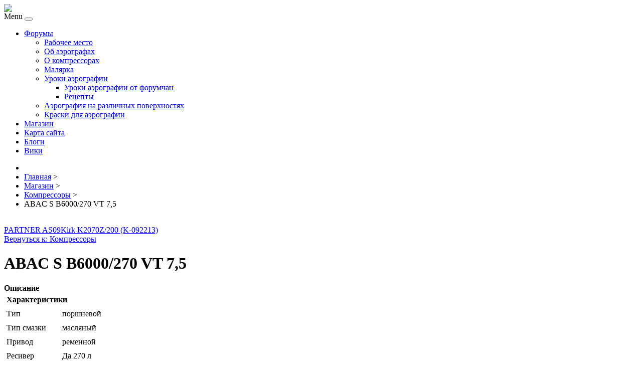

--- FILE ---
content_type: text/html; charset=utf-8
request_url: http://unrealtech.ru/magazin/kompressory/sigma-83013211.html
body_size: 10851
content:
<!DOCTYPE html PUBLIC "-//W3C//DTD XHTML 1.0 Transitional//EN" "http://www.w3.org/TR/xhtml1/DTD/xhtml1-transitional.dtd">
<html xmlns="http://www.w3.org/1999/xhtml" xml:lang="ru-ru" lang="ru-ru" >
<head>
<base href="http://unrealtech.ru/magazin/kompressory/sigma-83013211.html" />
	<meta http-equiv="content-type" content="text/html; charset=utf-8" />
	<meta name="keywords" content="покраска, аэрограф, купить, товары, заказать, фото, галерея, рисунки, учимся, статьи" />
	<meta name="title" content="ABAC S B6000/270 VT 7,5" />
	<meta name="viewport" content="width=device-width, initial-scale=1.0" />
	<meta name="description" content="ABAC S B6000/270 VT 7,5 Компрессоры Тип: поршневойТип смазки: масляныйПривод: ременнойРесивер: Да 270 лМощность: 5.5 кВтВходное напряжение: 380 ВМаксимальное давление: 11 атмКоличество ступеней мощности: 2" />
	<title>Компрессоры : ABAC S B6000/270 VT 7,5 | Аэрография для всех - нереальная технология рисования...</title>
	<link href="/magazin/kompressory/sigma-83013211.html" rel="canonical" />
	<link href="/templates/ubuntoo/favicon.ico" rel="shortcut icon" type="image/vnd.microsoft.icon" />
	<link href="http://unrealtech.ru/component/search/?Itemid=131&amp;virtuemart_product_id=1981&amp;virtuemart_category_id=24&amp;format=opensearch" rel="search" title="Искать Аэрография для всех - нереальная технология рисования..." type="application/opensearchdescription+xml" />
	<link href="/components/com_virtuemart/assets/css/vm-ltr-common.css?vmver=019ebb94" rel="stylesheet" type="text/css" />
	<link href="/components/com_virtuemart/assets/css/vm-ltr-site.css?vmver=019ebb94" rel="stylesheet" type="text/css" />
	<link href="/components/com_virtuemart/assets/css/vm-ltr-reviews.css?vmver=019ebb94" rel="stylesheet" type="text/css" />
	<link href="/components/com_virtuemart/assets/css/chosen.css?vmver=019ebb94" rel="stylesheet" type="text/css" />
	<link href="/components/com_virtuemart/assets/css/jquery.fancybox-1.3.4.css?vmver=019ebb94" rel="stylesheet" type="text/css" />
	<link href="http://unrealtech.ru/templates/system/css/system.css" rel="stylesheet" type="text/css" />
	<link href="http://unrealtech.ru/templates/ubuntoo/css/template.css" rel="stylesheet" type="text/css" />
	<link href="http://unrealtech.ru/templates/ubuntoo/css/expand1060.css" rel="stylesheet" type="text/css" />
	<link href="http://unrealtech.ru/templates/ubuntoo/css/expand1240.css" rel="stylesheet" type="text/css" />
	<link href="/media/system/css/modal.css?c2a7603ba8b5270eeeacc9623443c4a6" rel="stylesheet" type="text/css" />
	<link href="http://unrealtech.ru/modules/mod_bt_contentslider/tmpl/css/btcontentslider.css" rel="stylesheet" type="text/css" />
	<style type="text/css">
#smoothtop{
	height:45px;
	width:45px;
	background:url(/plugins/system/smoothtop/images/up-arrow.gif) center top no-repeat;
	
}

#smoothtop:hover{background-position: center bottom;}
		@media screen and (max-width: 480px){.bt-cs .bt-row{width:100%!important;}}
	</style>
	<script type="application/json" class="joomla-script-options new">{"csrf.token":"3d570bca59aaaf700df5123789f9fb0a","system.paths":{"root":"","base":""}}</script>
	<script src="/components/com_virtuemart/assets/js/jquery-ui.min.js?vmver=1.9.2" type="text/javascript"></script>
	<script src="/components/com_virtuemart/assets/js/jquery.ui.autocomplete.html.js" type="text/javascript"></script>
	<script src="/components/com_virtuemart/assets/js/jquery.noconflict.js" type="text/javascript" async="async"></script>
	<script src="/components/com_virtuemart/assets/js/vmsite.js?vmver=019ebb94" type="text/javascript"></script>
	<script src="/components/com_virtuemart/assets/js/chosen.jquery.min.js?vmver=019ebb94" type="text/javascript"></script>
	<script src="/components/com_virtuemart/assets/js/vmprices.js?vmver=019ebb94" type="text/javascript" defer="defer"></script>
	<script src="/components/com_virtuemart/assets/js/dynupdate.js?vmver=019ebb94" type="text/javascript"></script>
	<script src="/components/com_virtuemart/assets/js/fancybox/jquery.fancybox-1.3.4.pack.js?vmver=019ebb94" type="text/javascript" defer="defer"></script>
	<script src="/templates/ubuntoo/js/jquery.min.js" type="text/javascript"></script>
	<script src="/templates/ubuntoo/js/bootstrap.js" type="text/javascript"></script>
	<script src="/templates/ubuntoo/js/respond.min.js" type="text/javascript"></script>
	<script src="/templates/ubuntoo/js/jquery.js" type="text/javascript"></script>
	<script src="/media/system/js/modal.js?c2a7603ba8b5270eeeacc9623443c4a6" type="text/javascript"></script>
	<script src="http://unrealtech.ru/modules/mod_bt_contentslider/tmpl/js/slides.js" type="text/javascript"></script>
	<script src="http://unrealtech.ru/modules/mod_bt_contentslider/tmpl/js/default.js" type="text/javascript"></script>
	<script src="http://unrealtech.ru/modules/mod_bt_contentslider/tmpl/js/jquery.easing.1.3.js" type="text/javascript"></script>
	<script type="text/javascript">
//<![CDATA[ 
if (typeof Virtuemart === "undefined"){
	Virtuemart = {};}
vmSiteurl = 'http://unrealtech.ru/' ;
Virtuemart.vmSiteurl = vmSiteurl;
vmLang = '&lang=ru';
Virtuemart.vmLang = vmLang; 
vmLangTag = 'ru';
Virtuemart.vmLangTag = vmLangTag;
Itemid = '&Itemid=131';
Virtuemart.addtocart_popup = "1" ; 
usefancy = true; //]]>
// Fade our <div> tag to 0 or 'num'
function fade_me(num){
	var smoothtop=document.id('smoothtop');
	if(smoothtop){smoothtop.fade(window.getScrollTop()<250?0:num);}
}
window.addEvent('domready',function(){
	// Create Fx.Scroll object
	var scroll=new Fx.Scroll(window,{
		'duration':	500,
		'transition':	Fx.Transitions.Expo.easeInOut,
		'wait':		false
	});
	// Create an <div> tag for SmoothTop
	var smoothtop=new Element('div',{
		'id':		'smoothtop',
		'class':	'smoothtop',
		'style':	'position:fixed; display:block; visibility:visible; zoom:1; opacity:0; cursor:pointer; right:5px; bottom:5px;',
		'title':	'',
		'html':		'',
		'events':{
			// No transparent when hover
			mouseover: function(){fade_me(1);},
			// Transparent when no hover
			mouseout: function(){fade_me(0.7);},
			// Scroll Up on click
			click: function(){scroll.toTop();}
		}
	// Inject our <div> tag into the document body
	}).inject(document.body);
	// Gottta do this for stupid IE
	document.id('smoothtop').setStyle('opacity','0');
});
// Show/Hide our <div> tag
window.addEvent('scroll',function(){fade_me(0.7);});
		jQuery(function($) {
			SqueezeBox.initialize({});
			SqueezeBox.assign($('a.modal').get(), {
				parse: 'rel'
			});
		});

		window.jModalClose = function () {
			SqueezeBox.close();
		};
		
		// Add extra modal close functionality for tinyMCE-based editors
		document.onreadystatechange = function () {
			if (document.readyState == 'interactive' && typeof tinyMCE != 'undefined' && tinyMCE)
			{
				if (typeof window.jModalClose_no_tinyMCE === 'undefined')
				{	
					window.jModalClose_no_tinyMCE = typeof(jModalClose) == 'function'  ?  jModalClose  :  false;
					
					jModalClose = function () {
						if (window.jModalClose_no_tinyMCE) window.jModalClose_no_tinyMCE.apply(this, arguments);
						tinyMCE.activeEditor.windowManager.close();
					};
				}
		
				if (typeof window.SqueezeBoxClose_no_tinyMCE === 'undefined')
				{
					if (typeof(SqueezeBox) == 'undefined')  SqueezeBox = {};
					window.SqueezeBoxClose_no_tinyMCE = typeof(SqueezeBox.close) == 'function'  ?  SqueezeBox.close  :  false;
		
					SqueezeBox.close = function () {
						if (window.SqueezeBoxClose_no_tinyMCE)  window.SqueezeBoxClose_no_tinyMCE.apply(this, arguments);
						tinyMCE.activeEditor.windowManager.close();
					};
				}
			}
		};
		
	</script>

</head>

<body class="fontfamily5">
<div id="header-outer" class="clr">
<div id="header-inner">
<div id="logo">
<a href="/"><img class="logo" src="/images/logo.png" /></a>
</div>
<div id="navigation" class="navbar navbar-inverse" role="navigation">
<span class="navigation">Menu</span>
<button type="button" class="navbar-toggle" data-toggle="collapse" data-target=".navbar-collapse">
<span class="icon-bar"></span>
<span class="icon-bar"></span>
<span class="icon-bar"></span>
</button>
<div id="toolbar" class="navbar-collapse collapse">
<ul class="menu nav">
<li class="item-101 deeper parent"><a href="/" >Форумы</a><ul class="nav-child unstyled small"><li class="item-287"><a href="/home/rabochee-mesto.html" >Рабочее место</a></li><li class="item-288"><a href="/home/ob-aerografakh.html" >Об аэрографах</a></li><li class="item-289"><a href="/home/o-kompressorakh.html" >О компрессорах</a></li><li class="item-290"><a href="/home/malyarka.html" >Малярка</a></li><li class="item-291 deeper parent"><a href="/home/uroki-aerografii.html" >Уроки аэрографии</a><ul class="nav-child unstyled small"><li class="item-292"><a href="/home/uroki-aerografii/uroki-aerografii-ot-forumchan.html" >Уроки аэрографии от форумчан</a></li><li class="item-293"><a href="/home/uroki-aerografii/retsepty.html" >Рецепты</a></li></ul></li><li class="item-294"><a href="/home/aerografiya-na-razlichnykh-poverkhnostyakh.html" >Аэрография на различных поверхностях</a></li><li class="item-295"><a href="/home/kraski-dlya-aerografii.html" >Краски для аэрографии</a></li></ul></li><li class="item-131 current active"><a href="/magazin.html" >Магазин</a></li><li class="item-113"><a href="/map.html" >Карта сайта</a></li><li class="item-285"><a href="/blogi.html" >Блоги</a></li><li class="item-286"><a href="/viki.html" >Вики</a></li></ul>

</div>
</div>
</div>
</div>
<div id="banner-outer" class="clr">
<div id="banner-float">
<div id="banner-inner">
<div aria-label="breadcrumbs" role="navigation">
	<ul itemscope itemtype="https://schema.org/BreadcrumbList" class="breadcrumb">
					<li class="active">
				<span class="divider icon-location"></span>
			</li>
		
						<li itemprop="itemListElement" itemscope itemtype="https://schema.org/ListItem">
											<a itemprop="item" href="/" class="pathway"><span itemprop="name">Главная</span></a>
					
											<span class="divider">
							&gt;						</span>
										<meta itemprop="position" content="1">
				</li>
							<li itemprop="itemListElement" itemscope itemtype="https://schema.org/ListItem">
											<a itemprop="item" href="/magazin.html?productsublayout=products_horizon" class="pathway"><span itemprop="name">Магазин</span></a>
					
											<span class="divider">
							&gt;						</span>
										<meta itemprop="position" content="2">
				</li>
							<li itemprop="itemListElement" itemscope itemtype="https://schema.org/ListItem">
											<a itemprop="item" href="/magazin/kompressory.html" class="pathway"><span itemprop="name">Компрессоры</span></a>
					
											<span class="divider">
							&gt;						</span>
										<meta itemprop="position" content="3">
				</li>
							<li itemprop="itemListElement" itemscope itemtype="https://schema.org/ListItem" class="active">
					<span itemprop="name">
						ABAC S B6000/270 VT 7,5					</span>
					<meta itemprop="position" content="4">
				</li>
				</ul>
</div>

</div>
</div>
</div>
<div id="spacer" class="clr">&nbsp;</div>
<div id="body-outer" class="clr">
<script type="text/javascript">
<!--
var _acic={dataProvider:10};(function(){var e=document.createElement("script");e.type="text/javascript";e.async=true;e.src="https://www.acint.net/aci.js";var t=document.getElementsByTagName("script")[0];t.parentNode.insertBefore(e,t)})()
//-->
</script><!--2952451259944--><div id='8rGZ_2952451259944'></div><div id="body-float">
<div id="body-inner">

<div id="body-right-only">
<div class="clr">
<div id="layer-right-only">
<div id="mainbody" class="clr">
<div id="system-message-container">
	</div>


<div class="productdetails-view productdetails" itemscope itemtype="http://schema.org/Product">

            <div class="product-neighbours">
	    <a href="/magazin/kompressory/partner-as091.html" rel="prev" class="previous-page" data-dynamic-update="1">PARTNER AS09</a><a href="/magazin/kompressory/wacom-intuos5-touch-s-pth-4501.html" rel="next" class="next-page" data-dynamic-update="1">Kirk K2070Z/200 (K-092213)</a>    	<div class="clear"></div>
        </div>
    
		<div class="back-to-category">
    	<a href="/magazin/kompressory.html" class="product-details" title="Компрессоры">Вернуться к: Компрессоры</a>
	</div>

        <h1 itemprop="name">ABAC S B6000/270 VT 7,5</h1>
    
    
    
    
    
    <div class="vm-product-container">
	<div class="vm-product-media-container">
	<div class="main-image">
		<a  rel='vm-additional-images' href="http://unrealtech.ru/images/stories/virtuemart/product/149850050697602_big.jpg"><img src="/images/stories/virtuemart/product/149850050697602_big.jpg" alt="" itemprop="image" /></a>		<div class="clear"></div>
	</div>
		</div>

	<div class="vm-product-details-container">
	    <div class="spacer-buy-area">

		
		<div class="product-price" id="productPrice1981">
	</div>

 <div class="clear"></div>
	<div class="addtocart-area">
		<form method="post" class="product js-recalculate" action="/magazin.html">
						<input type="hidden" name="option" value="com_virtuemart"/>
			<input type="hidden" name="view" value="cart"/>
			<input type="hidden" name="virtuemart_product_id[]" value="1981"/>
			<input type="hidden" class="pname" value="ABAC S B6000/270 VT 7,5"/>
			<input type="hidden" name="Itemid" value="131"/>		</form>

	</div>


		
	    </div>
	</div>
	<div class="clear"></div>


    </div>
<div class="additional-images">
			<div class="floatleft">
			<a   href="http://unrealtech.ru/images/stories/virtuemart/product/155864169935940_big.jpg"><img src="/components/com_virtuemart/assets/images/vmgeneral/filetype_jpg.png" alt=""  /></a>		</div>
		<div class="clear"></div>
</div>


	        <div class="product-description" itemprop="description">
	    	<span class="title"><b>Описание</b></span>
	<table border="0" width="100%" cellspacing="0" cellpadding="5" class="modelProperties"><colgroup span="2"></colgroup><tbody><tr><td colspan="2" class="title"><b>Характеристики</b></td></tr><tr><td class="label"><span>Тип</span></td><td>поршневой</td></tr><tr><td class="label"><span>Тип смазки</span></td><td>масляный</td></tr><tr><td class="label"><span>Привод</span></td><td>ременной</td></tr><tr><td class="label"><span>Ресивер</span></td><td>Да 270 л</td></tr><tr><td class="label"><span>Мощность</span></td><td>5.5 кВт</td></tr><tr><td class="label"><span>Входное напряжение</span></td><td>380 В</td></tr><tr><td class="label"><span>Максимальное давление</span></td><td>11 атм</td></tr><tr><td class="label"><span>Количество ступеней мощности</span></td><td>2</td></tr><tr><td class="label"><span>Передвижной</span></td><td>Нет</td></tr><tr><td class="label"><span>Вес</span></td><td>270 кг</td></tr><tr><td class="label"><span>Описание</span></td><td>Малошумный двухступенчатый компрессор с ременным приводом S B6000/270 VT7,5Оснащён эффективным и продуманным шумоизолирующим кожухом для снижения уровня шума и повышения комфорта пользователя.Данная серия двухступенчатых компрессоров с ременным приводом  надежно защищена шумоизолирующим кожухом. Этот кожух снижает  уровень шума, создавая для оператора более комфортную рабочую среду и обеспечивает более высокий уровень защиты и безопасности.Компрессорные блоки прошли проверку временем и отличаются надежностью конструкции, однако шумоизолирующий кожух делает эти компрессоры уникальными и инновационными.Особенности:- Инновационная конструкция - защитный кожух с пеноматериалом для поглощения шума.- Счётчик моточасов для индикации времени работы.- Простота проверки уровня масла.- Надёжная и проверенная технология компрессорного блока.</td></tr></tbody></table><br clear="all"><p class="grey">Перед покупкой уточняйте технические характеристики и комплектацию у продавца</p>        </div>
	
    <script id="updateChosen_js" type="text/javascript">//<![CDATA[ 
if (typeof Virtuemart === "undefined")
	var Virtuemart = {};
	Virtuemart.updateChosenDropdownLayout = function() {
		var vm2string = {editImage: 'edit image',select_all_text: 'Выбрать все',select_some_options_text: 'Доступен для всех'};
		jQuery("select.vm-chzn-select").each( function () {
			jQuery(this).chosen({enable_select_all: true,select_all_text : vm2string.select_all_text,select_some_options_text:vm2string.select_some_options_text,disable_search_threshold: 5});
		});
	}
	jQuery(document).ready( function() {
		Virtuemart.updateChosenDropdownLayout($);
	}); //]]>
</script><script id="vm.countryState_js" type="text/javascript">//<![CDATA[ 
jQuery(document).ready( function($) {
			$("#virtuemart_country_id_field").vm2front("list",{dest : "#virtuemart_state_id_field",ids : "",prefiks : ""});
		}); //]]>
</script><script id="vm.countryStateshipto__js" type="text/javascript">//<![CDATA[ 
jQuery(document).ready( function($) {
			$("#shipto_virtuemart_country_id_field").vm2front("list",{dest : "#shipto_virtuemart_state_id_field",ids : "",prefiks : "shipto_"});
		}); //]]>
</script><script id="updDynamicListeners_js" type="text/javascript">//<![CDATA[ 
jQuery(document).ready(function() { // GALT: Start listening for dynamic content update.
	// If template is aware of dynamic update and provided a variable let's
	// set-up the event listeners.
	if (Virtuemart.container)
		Virtuemart.updateDynamicUpdateListeners();

}); //]]>
</script><script id="popups_js" type="text/javascript"> //<![CDATA[
	jQuery(document).ready(function($) {
		
			$('a.ask-a-question, a.printModal, a.recommened-to-friend, a.manuModal').click(function(event){
              event.preventDefault();
		      $.fancybox({
		        href: $(this).attr('href'),
		        type: 'iframe',
		        height: 550
		        });
		      });
			
	});
//]]> </script><script id="imagepopup_js" type="text/javascript">//<![CDATA[ 
jQuery(document).ready(function() {
		Virtuemart.updateImageEventListeners()
	});
	Virtuemart.updateImageEventListeners = function() {
		jQuery("a[rel=vm-additional-images]").fancybox({
			"titlePosition" 	: "inside",
			"transitionIn"	:	"elastic",
			"transitionOut"	:	"elastic"
		});
		jQuery(".additional-images a.product-image.image-0").removeAttr("rel");
		jQuery(".additional-images img.product-image").click(function() {
			jQuery(".additional-images a.product-image").attr("rel","vm-additional-images" );
			jQuery(this).parent().children("a.product-image").removeAttr("rel");
			var src = jQuery(this).parent().children("a.product-image").attr("href");
			jQuery(".main-image img").attr("src",src);
			jQuery(".main-image img").attr("alt",this.alt );
			jQuery(".main-image a").attr("href",src );
			jQuery(".main-image a").attr("title",this.alt );
			jQuery(".main-image .vm-img-desc").html(this.alt);
		}); 
	} //]]>
</script><script id="ajaxContent_js" type="text/javascript">//<![CDATA[ 
Virtuemart.container = jQuery('.productdetails-view');
Virtuemart.containerSelector = '.productdetails-view'; //]]>
</script> </div> 




</div>
</div>
</div>
</div>
<div id="right-right-only">
  
		<div class="moduletable">
							<h3>Новинки!</h3>
						
<div class="vmgroup">

	
	<div class="product-container vmproduct productdetails">
					<div style="text-align:center;">
				<div class="spacer">
					<a href="/magazin/kompressory-elektricheskie/instar-kpv-310301.html" title="Инстар КПВ 31030"><img src="/images/stories/virtuemart/product/resized/155861355055408_big_0x120.jpg" alt="155861355055408_big" class="featuredProductImage"  /></a><div class="clear"></div>					<a href="/magazin/kompressory-elektricheskie/instar-kpv-310301.html">Инстар КПВ 31030</a>

					<div class="clear"></div>

					<div class="productdetails"></div>				</div>
			</div>

					<div style="text-align:center;">
				<div class="spacer">
					<a href="/magazin/pnevmaticheskie-kraskopulty/prowin-kl-818m-121.html" title="Prowin KL-818M-12"><img src="/images/stories/virtuemart/product/resized/155860542527423_big_0x120.jpg" alt="155860542527423_big" class="featuredProductImage"  /></a><div class="clear"></div>					<a href="/magazin/pnevmaticheskie-kraskopulty/prowin-kl-818m-121.html">Prowin KL-818M-12</a>

					<div class="clear"></div>

					<div class="productdetails"></div>				</div>
			</div>

					<div style="text-align:center;">
				<div class="spacer">
					<a href="/magazin/pnevmaticheskie-kraskopulty/remeza-sb4-f-270-av858-161.html" title="Matrix 57314"><img src="/images/stories/virtuemart/product/resized/155860790618184_big_0x120.jpg" alt="155860790618184_big" class="featuredProductImage"  /></a><div class="clear"></div>					<a href="/magazin/pnevmaticheskie-kraskopulty/remeza-sb4-f-270-av858-161.html">Matrix 57314</a>

					<div class="clear"></div>

					<div class="productdetails"></div>				</div>
			</div>

					</div>
</div><script id="ready.vmprices_js" type="text/javascript">//<![CDATA[ 
jQuery(document).ready(function($) {

		Virtuemart.product($("form.product"));
}); //]]>
</script>		</div>
			<div class="moduletable">
							<h3>Рекомендуем</h3>
						<div id="btcontentslider137" style="display:none;width:auto" class="bt-cs">
			<div class="slides_container" style="width:auto;">

			<div class="slide" style="width:auto">
					<div class="bt-row bt-row-first"  style="width:100%" >
				<div class="bt-inner">
									<a target="_parent" class="bt-image-link" title="Правила раздела" href="/home/uroki-aerografii/uroki-aerografii-ot-forumchan/pravila-razdela.html">
					  <img class="hovereffect"  src="http://unrealtech.ru/cache/mod_bt_contentslider/9d0d8568b47c355778f4e21f1fc2064a-Bezimeni-3.jpg" alt="Правила раздела"  style="width:300px; float:left;margin-right:5px" title="Правила раздела" />
					</a> 
								
										<a class="bt-title" target="_parent"
						title="Правила раздела"
						href="/home/uroki-aerografii/uroki-aerografii-ot-forumchan/pravila-razdela.html"> Правила раздела </a><br />
															
										<div class="bt-introtext">
					Что такое Step by Step(шаг за шагом) - это иначе говоря организация слайд-лекции. Идет фотография ав...					</div>
					
					
				</div>
				<!--end bt-inner -->
			</div>
			<!--end bt-row -->
			<div class="bt-row-separate"></div>						<div class="bt-row "  style="width:100%" >
				<div class="bt-inner">
									<a target="_parent" class="bt-image-link" title="Чудо остров, чудо остров, жить на нём легко и просто! (с)" href="/home/malyarka/chudo-ostrov-chudo-ostrov-zhit-na-njom-legko-i-prosto-s.html">
					  <img class="hovereffect"  src="http://unrealtech.ru/cache/mod_bt_contentslider/7fea5e6a7ba3aafdb47c578a9aa65e0f-4.jpg" alt="Чудо остров, чудо остров, жить на нём легко и просто! (с)"  style="width:300px; float:left;margin-right:5px" title="Чудо остров, чудо остров, жить на нём легко и просто! (с)" />
					</a> 
								
										<a class="bt-title" target="_parent"
						title="Чудо остров, чудо остров, жить на нём легко и просто! (с)"
						href="/home/malyarka/chudo-ostrov-chudo-ostrov-zhit-na-njom-legko-i-prosto-s.html"> Чудо остров, чудо остров, жить на нём легко... </a><br />
															
										<div class="bt-introtext">
					Итак! Большой редкостью в нашем сервисе можно считать машины российского автопрома! Будь они неладны...					</div>
					
					
				</div>
				<!--end bt-inner -->
			</div>
			<!--end bt-row -->
			<div class="bt-row-separate"></div>						<div class="bt-row bt-row-last"  style="width:100%" >
				<div class="bt-inner">
									<a target="_parent" class="bt-image-link" title="Маркировка аэрографов Iwata" href="/home/ob-aerografakh/markirovka-aerografov-iwata.html">
					  <img class="hovereffect"  src="http://unrealtech.ru/cache/mod_bt_contentslider/adf6666bafd456a0353fee91cdad5471-1.jpg" alt="Маркировка аэрографов Iwata"  style="width:300px; float:left;margin-right:5px" title="Маркировка аэрографов Iwata" />
					</a> 
								
										<a class="bt-title" target="_parent"
						title="Маркировка аэрографов Iwata"
						href="/home/ob-aerografakh/markirovka-aerografov-iwata.html"> Маркировка аэрографов Iwata </a><br />
															
										<div class="bt-introtext">
					Последние две буквы в гравировке на аэрографах и краскопультах, это год и месяц их выпуска.Первая бу...					</div>
					
					
				</div>
				<!--end bt-inner -->
			</div>
			<!--end bt-row -->
									<div style="clear: both;"></div>

		</div>
		<!--end bt-main-item page	-->
			</div>
</div>
<!--end bt-container -->
<div style="clear: both;"></div>

<script type="text/javascript">	
	if(typeof(btcModuleIds)=='undefined'){var btcModuleIds = new Array();var btcModuleOpts = new Array();}
	btcModuleIds.push(137);
	btcModuleOpts.push({
			slideEasing : 'easeInQuad',
			fadeEasing : 'easeInQuad',
			effect: 'slide,slide',
			preloadImage: 'http://unrealtech.ru//modules/mod_bt_contentslider/tmpl/images/loading.gif',
			generatePagination: false,
			play: 5000,						
			hoverPause: true,	
			slideSpeed : 500,
			autoHeight:true,
			fadeSpeed : 500,
			equalHeight:false,
			width: 'auto',
			height: 'auto',
			pause: 100,
			preload: true,
			paginationClass: 'bt_handles_num',
			generateNextPrev:false,
			prependPagination:true,
			touchScreen:0	});
</script>

		</div>
			<div class="moduletable">
							<h3>Магазин</h3>
						
<ul class="menu" >

<li >
	<div>
		<a href="/magazin/kraski-i-emali.html" >Краски и эмали</a>	</div>
</li>

<li >
	<div>
		<a href="/magazin/elektricheskie-kraskoraspyliteli.html" >Электрические краскораспылители</a>	</div>
</li>

<li >
	<div>
		<a href="/magazin/kompressory-elektricheskie.html" >Компрессоры электрические</a>	</div>
</li>

<li >
	<div>
		<a href="/magazin/kompressory-remeza.html" >Компрессоры Remeza</a>	</div>
</li>

<li >
	<div>
		<a href="/magazin/pnevmaticheskie-kraskopulty.html" >Пневматические краскопульты</a>	</div>
</li>

<li >
	<div>
		<a href="/magazin/porshnevye-kompressory.html" >Поршневые компрессоры</a>	</div>
</li>

<li >
	<div>
		<a href="/magazin/graficheskie-planshety.html" >Графические планшеты</a>	</div>
</li>

<li >
	<div>
		<a href="/magazin/valiki%2c-malyarnye-kisti.html" >Валики, малярные кисти</a>	</div>
</li>

<li class="active">
	<div>
		<a href="/magazin/kompressory.html" >Компрессоры</a>	</div>
</li>

<li >
	<div>
		<a href="/magazin/graficheskie-redaktory.html" >Графические редакторы</a>	</div>
</li>
</ul>
		</div>
	


</div>
</div>
</div>
</div>
<div id="footer-outer" class="clr">
<div id="footer-float">
<div id="footer-inner">
<div class="footer49">
<div class="footer first">
		<div class="moduletable">
						<style type="text/css">
#share42 {
  position: fixed;
  z-index: 1000;
  margin-left: -68px; /* смещение панели влево от края контента */
  padding: 6px 6px 0;
  background: #FFF;
  border: 1px solid #E9E9E9;
  border-radius: 4px;
}
#share42:hover {
  background: #F6F6F6;
  border: 1px solid #D4D4D4;
  box-shadow: 0 0 5px #DDD;
}
#share42 a {opacity: 0.5}
#share42:hover a {opacity: 0.7}
#share42 a:hover {opacity: 1}
</style>

<div class="share42init" data-url="" data-title=""></div>
<script type="text/javascript" src="/modules/mod_sb_vertikal/share42.js"></script>
<script type="text/javascript">share42('/modules/mod_sb_vertikal/',150,20)</script>		</div>
			<div class="moduletable">
							<h3>Популярное</h3>
						<ul class="mostread mod-list">
	<li itemscope itemtype="https://schema.org/Article">
		<a href="/home/o-kompressorakh/tikhij-kompressor-svoimi-rukami.html" itemprop="url">
			<span itemprop="name">
				Тихий компрессор (своими руками)			</span>
		</a>
	</li>
	<li itemscope itemtype="https://schema.org/Article">
		<a href="/home/aerografiya-na-razlichnykh-poverkhnostyakh/ob-emnaya-aerografiya-materialy-i-sposoby.html" itemprop="url">
			<span itemprop="name">
				Объемная аэрография. Материалы и способы.			</span>
		</a>
	</li>
	<li itemscope itemtype="https://schema.org/Article">
		<a href="/home/ob-aerografakh/aero-pro-103-aerograf.html" itemprop="url">
			<span itemprop="name">
				Аэро-про 103 (Аэрограф)			</span>
		</a>
	</li>
	<li itemscope itemtype="https://schema.org/Article">
		<a href="/home/uroki-aerografii/uroki-aerografii-ot-forumchan/podgotovka-poverkhnosti-k-aerografii.html" itemprop="url">
			<span itemprop="name">
				Подготовка Поверхности К Аэрографии			</span>
		</a>
	</li>
	<li itemscope itemtype="https://schema.org/Article">
		<a href="/home/rabochee-mesto/rabochee-mesto-s-nulya.html" itemprop="url">
			<span itemprop="name">
				Рабочее место с нуля			</span>
		</a>
	</li>
	<li itemscope itemtype="https://schema.org/Article">
		<a href="/home/uroki-aerografii/aerografiya-dlya-chajnikov.html" itemprop="url">
			<span itemprop="name">
				Аэрография для чайников!			</span>
		</a>
	</li>
	<li itemscope itemtype="https://schema.org/Article">
		<a href="/home/aerografiya-na-razlichnykh-poverkhnostyakh/aerografiya-na-izdeliyakh-iz-kozhi.html" itemprop="url">
			<span itemprop="name">
				Аэрография на изделиях из кожи			</span>
		</a>
	</li>
</ul>
		</div>
	
</div>
<div class="footer second">
		<div class="moduletable">
							<h3>Новое</h3>
						<ul class="latestnews mod-list">
	<li itemscope itemtype="https://schema.org/Article">
		<a href="/home/kraski-dlya-aerografii/tjoplye-i-kholodnye-ottenki-tsvetov.html" itemprop="url">
			<span itemprop="name">
				Тёплые и холодные оттенки цветов			</span>
		</a>
	</li>
	<li itemscope itemtype="https://schema.org/Article">
		<a href="/home/kraski-dlya-aerografii/nasyshchennost-tsveta-ton-ottenok.html" itemprop="url">
			<span itemprop="name">
				Насыщенность цвета ( тон, оттенок)			</span>
		</a>
	</li>
	<li itemscope itemtype="https://schema.org/Article">
		<a href="/shablony-trafarety-maski/trafarety-dlya-sten.html" itemprop="url">
			<span itemprop="name">
				Трафареты для стен			</span>
		</a>
	</li>
	<li itemscope itemtype="https://schema.org/Article">
		<a href="/shablony-trafarety-maski/trafaret-dlya-futbolki.html" itemprop="url">
			<span itemprop="name">
				Трафарет для футболки			</span>
		</a>
	</li>
	<li itemscope itemtype="https://schema.org/Article">
		<a href="/home/aerografiya-na-razlichnykh-poverkhnostyakh/aerografiya-na-izdeliyakh-iz-kozhi.html" itemprop="url">
			<span itemprop="name">
				Аэрография на изделиях из кожи			</span>
		</a>
	</li>
</ul>
		</div>
			<div class="moduletable">
							<h3>Поиск по сайту</h3>
						<div class="search">
	<form action="/magazin.html" method="post" class="form-inline">
		<input name="searchword" id="mod-search-searchword" maxlength="200"  class="inputbox search-query" type="text" size="20" value="Поиск..."  onblur="if (this.value=='') this.value='Поиск...';" onfocus="if (this.value=='Поиск...') this.value='';" /> <button class="button btn btn-primary" onclick="this.form.searchword.focus();">Найти</button>		<input type="hidden" name="task" value="search" />
		<input type="hidden" name="option" value="com_search" />
		<input type="hidden" name="Itemid" value="131" />
	</form>
</div>
		</div>
	
</div>
</div>
</div>
</div>
</div>
<div id="copyright-outer" class="clr">
<div id="copyright-inner">
<div id="copyright"><noindex><!--LiveInternet counter--><script type="text/javascript"><!--
document.write("<a href='//www.liveinternet.ru/click' "+
"target=_blank><img src='//counter.yadro.ru/hit?t25.16;r"+
escape(document.referrer)+((typeof(screen)=="undefined")?"":
";s"+screen.width+"*"+screen.height+"*"+(screen.colorDepth?
screen.colorDepth:screen.pixelDepth))+";u"+escape(document.URL)+
";"+Math.random()+
"' alt='' title='LiveInternet: �������� ����� ����������� ��"+
" �������' "+
"border='0' width='88' height='15'><\/a>")
//--></script><!--/LiveInternet--></noindex></div>
</div>
</div><!-- mainlink taubkin -->
</body>
</html>